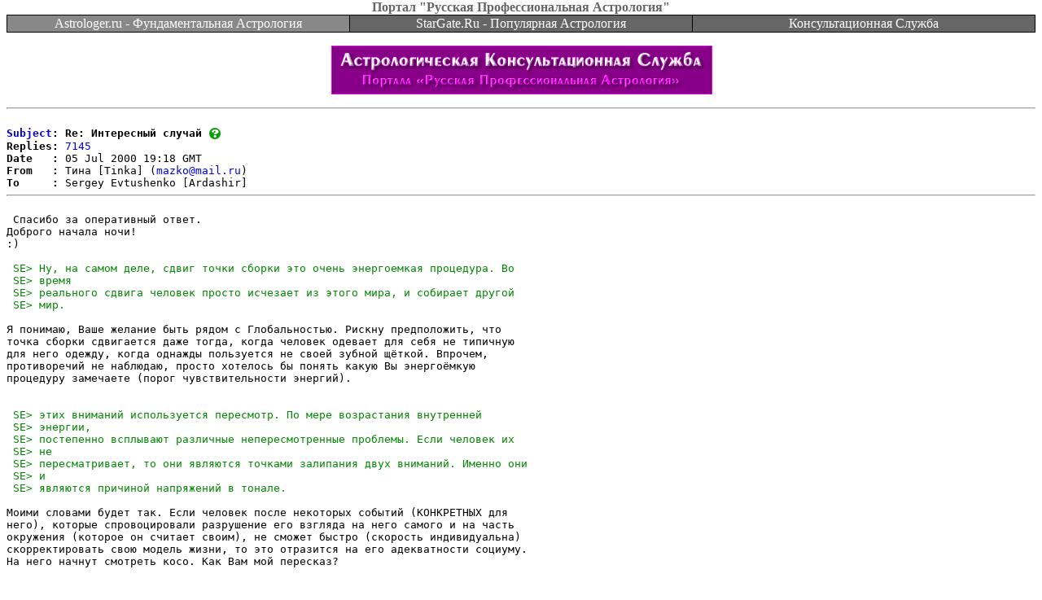

--- FILE ---
content_type: text/html; charset=windows-1251
request_url: https://astrologer.ru/netforum/message.cgi?id=7136&arc=23&
body_size: 4355
content:
<html><head><title>Re: Интересный случай</title><STYLE TYPE="text/css"><!-- A:VISITED {text-decoration:none;} A:LINK {text-decoration: none;} A:active, A:hover {color: #FF0000;} .rm,.rm:visited,.rm:active {color:white; text-decoration:none} .rm:hover {color:white; text-decoration:underline}--></STYLE></head>
<body bgcolor=#FFFFFF text=#000000 link=#0000EE vlink=#551A8B alink=#FF0000 topmargin=0 marginheight=0 style="margin-top:0px">
<div align=center><font color=#666666><b>Портал "Русская Профессиональная Астрология"</b></font></div>
<center><table border=0 cellpadding=0 cellspacing=0 width="100%" bgcolor=#000000><tr><td>
<table border=0 cellpadding=1 cellspacing=1 width="100%" bgcolor=#000000>
<tr align=center bgcolor=#666666>
<td bgcolor=#888888 width="33%"><a class=rm href="http://Astrologer.ru/index.html.ru">Astrologer.ru - Фундаментальная&nbsp;Астрология</a></td>
<td width="33%"><a class=rm href="http://StarGate.Ru/ru">StarGate.Ru - Популярная&nbsp;Астрология</a></td>
<td width="33%"><a class=rm href="http://Astrologer.ru/consulting/">Консультационная&nbsp;Служба</a></td>
</tr></table></td></tr></table></center><center><p><img height=1 width=1 src="//top-fwz1.mail.ru/counter?id=4377" border=0 alt=""><img src="//counter.rambler.ru/top100.cnt?pid=727" width=1 height=1 border=0 alt=""><a href="http://Astrologer.ru/consulting/"><img width=468 height=60 border=0 alt="Астрологическая Консультационная Служба портала Русская Профессиональная Астрология" src="//Astrologer.ru/consulting/img/banner01.gif"></a></center>
<pre><hr>
<b><a href="/netforum/message.cgi?id=7134&arc=23&">Subject</a>: Re: Интересный случай</b>&nbsp;<img src="/images/netforum/2.gif" width=16 height=16 border=0 align=absmiddle alt="Гипотеза">
<b>Replies:</b> <a href="/netforum/message.cgi?id=7145&arc=23&">7145</a>
<b>Date   :</b> 05 Jul 2000 19:18 GMT
<b>From   :</b> Тина [Tinka] (<a href=mailto:mazko@mail.ru>mazko@mail.ru</a>)
<b>To     :</b> Sergey Evtushenko [Ardashir]
<hr>
 Спасибо за оперативный ответ.
Доброго начала ночи!
:)

<font color=#008800> SE> Ну, на самом деле, сдвиг точки сборки это очень энергоeмкая процедура. Во
</font><font color=#008800> SE> время
</font><font color=#008800> SE> реального сдвига человек просто исчезает из этого мира, и собирает другой
</font><font color=#008800> SE> мир.
</font>
Я понимаю, Ваше желание быть рядом с Глобальностью. Рискну предположить, что
точка сборки сдвигается даже тогда, когда человек одевает для себя не типичную
для него одежду, когда однажды пользуется не своей зубной щёткой. Впрочем,
противоречий не наблюдаю, просто хотелось бы понять какую Вы энергоёмкую
процедуру замечаете (порог чувствительности энергий).  


<font color=#008800> SE> этих вниманий используется пересмотр. По мере возрастания внутренней
</font><font color=#008800> SE> энергии,
</font><font color=#008800> SE> постепенно всплывают различные непересмотренные проблемы. Если человек их
</font><font color=#008800> SE> не
</font><font color=#008800> SE> пересматривает, то они являются точками залипания двух вниманий. Именно они
</font><font color=#008800> SE> и
</font><font color=#008800> SE> являются причиной напряжений в тонале.
</font>
Моими словами будет так. Если человек после некоторых событий (КОНКРЕТНЫХ для
него), которые спровоцировали разрушение его взгляда на него самого и на часть
окружения (которое он считает своим), не сможет быстро (скорость индивидуальна)
скорректировать свою модель жизни, то это отразится на его адекватности социуму.
На него начнут смотреть косо. Как Вам мой пересказ?


<font color=#006060> SE>>Кстати, это процесс я наблюдал у многих 
</font><font color=#006060>SE>> занимающихся астрологией. В изучении этой науки есть подводный 
</font><font color=#006060>SE>>камень. На  начальном этапе есть опасность начать объяснять свои
</font><font color=#008800>SE>SE>>представления, за счет комбинирования астрологической символики, 
</font><font color=#006060>SE>> вместо обучения чтению карты. 
</font><font color=#008800> SE> 
</font>
напоминает изучение медицинского справочника или учебника по психиатрии. В себе
все симптомы находишь....:-)


<font color=#008800> SE> Согласен, эти показатели дают изначальную объективность, но каждый может
</font><font color=#008800> SE> начать
</font><font color=#008800> SE> с того, что имеет. У меня же, действительно, включенный Сатурн в соединении
</font><font color=#008800> SE> с
</font><font color=#008800> SE> Солнцем и Нептун нормальный. :)) 
</font>

Я рада за Вас. Ловлю Вас на слове - &quot;но каждый может начать с того, что имеет&quot;.
С какого момента развития человека Вы начинаете его осуждать=погонять=требовать,
чтобы он уже более объективно &quot;фильтровал свой базар&quot;? Не подвергал опасности
тональ.
Как определять, что человек слишком засиделся со своим Нептуном, а Сатурн
полностью игнорирует. А может у кого-то наоборот? Всегда ли это видно воочию? 
Может какой тест имеется?


<font color=#008800> SE> А насчет объективности этих наблюдений, так в этом может убедиться каждый.
</font>

<font color=#008800> SE>Здесь
</font><font color=#008800> SE> элементарная человеческая психология. Любой начинающий хочет сразу получить
</font><font color=#008800> SE> результат. Он пялится в карту, пытаясь найти там ответы на все свои
</font><font color=#008800> SE> вопросы,
</font><font color=#008800> SE> причем сразу ;)))))) В 90% случаев человек, начинающий изучать астрологию,
</font><font color=#008800> SE> желает решить какие-то свои   проблемы, а не изучить это Искусство. Я  знаю
</font><font color=#008800> SE> о
</font><font color=#008800> SE> чем говорю, поскольку одно время интенсивно преподавал астрологию и
</font><font color=#008800> SE> столкнулся
</font><font color=#008800> SE>с
</font><font color=#008800> SE> этой проблемой.  
</font>
Напомнили мне, зачем я пошла на курсы астрологии. Если бы не этот стимул, не
осилить бы мне тогда азбуку астрологии. :-) спасибо.


Вот это намерение и является, IMHO, главным препятствием на
<font color=#008800> SE> пути изучения. Допустим, когда человек изучает математику, то он, в
</font><font color=#008800> SE> достаточной
</font><font color=#008800> SE> степени, отрешен, потому, что с помощью математики решить свои проблемы
</font><font color=#008800> SE> достаточно проблематично. Но, в итоге, он достигает результата, именно
</font><font color=#008800> SE>благодаря
</font><font color=#008800> SE> этой отрешенности. :))))
</font><font color=#008800> SE> 
</font>
вот-вот, это и является причиной моего приставания к Вам. 
Человек рождается с умением отрешаться? Всегда ли в математике достижения
получались в результате логически последовательных умозаключений? :-)

Вопрос почти не в тему: помогали ли Вы своим ученикам находить СВОЁ место в
астрологии? Это очень любопытная для меня тема. В каждом человеке переварившись,
астрология становится с уникальными изюминками. 

Хочу сказать. Восхищаюсь тем, как Вы себя чувствуете и идёте СВОИМ путём!
:-)


<font color=#008800> SE> практической проверки. Как к этому относиться? У меня есть простое правило:
</font><font color=#008800> SE> все
</font><font color=#008800> SE> откровения не должны противоречить элементарной логике, должны как-то
</font><font color=#008800> SE> стыковаться с описанием опыта других продвинутых, и работать на практике.
</font><font color=#008800> SE> Конечно, строгих критериев тут быть не может, и IMHO, личная практика
</font><font color=#008800> SE> лучший
</font><font color=#008800> SE> критерий истины. (Хотя, наверное, это мнение cатурнианца) :)))))) 
</font> 
Ваши слова - бальзам для моей Луны, которая управляется сатурном. :-) 
Со своей женской колокольни добавлю. Мой критерий гармонии между нептуном и
сатурном (экспромт): умение продавать (найти в социуме нишу) свои &quot;откровения&quot;.
:-)
Всего хорошего.
Тина.

<hr></pre>
<center><table width="100%" border=0 cellpadding=4 cellspacing=0><tr valign=middle><td align=left><br><img src="/img/blank.gif" width=1 height=8 border=0><br></td><td valign=top><center><a href="/netforum/index_rus.html"><img src="/img/forum/rules.gif"
width=36 height=45 border=0 align=center alt="Правила"></a>&nbsp;<a href="/netforum/index_rus.html#subscription"><img src="/img/forum/subs.gif"
width=36 height=45 border=0 align=center alt="Подписка по электронной почте"></a>&nbsp;<a href="/netforum/signup.html"><img src="/img/forum/signup.gif" width=36 height=45 border=0 align=center
alt="Зарегистрироваться"></a>&nbsp;&nbsp;&nbsp;<a href="/netforum/forum.cgi?arc=23&"><img src="/img/forum/home.gif" width=36 height=45 border=0 align=center
alt="Вернуться к списку сообщений"></a>&nbsp;<a href="/netforum/thread.cgi?arc=23&"><img src="/img/forum/thread.gif"
 width=36 height=45 border=0 align=center alt="Отсортировать по темам"></a>&nbsp;<a href="/netforum/archive.cgi?"><img src="/img/forum/archive.gif"
width=36 height=45 border=0 align=center alt="Архив Форума"></a>&nbsp;<!--<a href="/chat/index.html" target=_blank><img src="/img/forum/chat.gif"
width=36 height=45 border=0 align=center alt="Чат"></a>&nbsp;--><a href="/netforum/authorized/images.cgi?arc=23&"><img src="/img/forum/pict.gif" width=36 height=45 border=0 align=center alt="Редактор картинок"></a>&nbsp;&nbsp;&nbsp;<a href="/netforum/message.cgi?id=7135&arc=23&"><img src="/img/forum/prev.gif" width=36 height=45 border=0 align=center
alt="Предыдущее сообщение"></a>&nbsp;<a href="/netforum/authorized/reply.cgi?id=0&"><img src="/img/forum/new.gif" width=36 height=45 border=0 align=center
alt="Создать новое сообщение"></a>&nbsp;<a href="/netforum/authorized/reply.cgi?id=1&arc=23&"><img src="/img/forum/reply.gif" width=36 height=45 border=0 align=center
alt="Ответить"></a>&nbsp;<a href="/netforum/message.cgi?id=7137&arc=23&"><img src="/img/forum/next.gif" width=36 height=45 border=0 align=center
alt="Следующее сообщение"></a><br><img src="/img/blank.gif" width=1 height=8 border=0><br><a target=_blank href="http://Timashev.ru/consulting.html"><img width=468 height=60 border=0 alt="Личная консультация у профессионального астролога" src="//Astrologer.ru/consulting/img/banner05.gif"></a><br><img src="/img/blank.gif" width=1 height=8 border=0><br><a target="_blank" href="http://top100.rambler.ru/home?id=727"><img src="/img/rambler.gif" border=0 width=88 height=31 alt="Участник Rambler's Top100"></a>
<a href="http://top.mail.ru/cgi-bin/jump?from=4377" target="_blank" onMouseOver="status='http://top.mail.ru/'; return true" onMouseOut="status=''; return true"><img width=88 height=31 alt="TopList" src="//top-fwz1.mail.ru/counter?id=4377;t=56;l=1" border=0></a>
</center></td><td align=right><br><img src="/img/blank.gif" width=1 height=8 border=0><br></td></tr></table></center><center><img src="/img/blank.gif" width=1 height=6 border=0><br>
<script type="text/javascript"><!--
google_ad_client = "pub-4415552800273346";
google_ad_width = 728;
google_ad_height = 90;
google_ad_format = "728x90_as";
google_ad_type = "text_image";
google_ad_channel ="";
google_color_border = "336699";
google_color_link = "0000FF";
google_color_bg = "FFFFFF";
google_color_text = "000000";
google_color_url = "008000";
//--></script>
<script type="text/javascript"
  src="//pagead2.googlesyndication.com/pagead/show_ads.js">
</script>
</center>
</body></html>


--- FILE ---
content_type: text/html; charset=utf-8
request_url: https://www.google.com/recaptcha/api2/aframe
body_size: 269
content:
<!DOCTYPE HTML><html><head><meta http-equiv="content-type" content="text/html; charset=UTF-8"></head><body><script nonce="FjGz_MrA2Q4-C28SSEGKxg">/** Anti-fraud and anti-abuse applications only. See google.com/recaptcha */ try{var clients={'sodar':'https://pagead2.googlesyndication.com/pagead/sodar?'};window.addEventListener("message",function(a){try{if(a.source===window.parent){var b=JSON.parse(a.data);var c=clients[b['id']];if(c){var d=document.createElement('img');d.src=c+b['params']+'&rc='+(localStorage.getItem("rc::a")?sessionStorage.getItem("rc::b"):"");window.document.body.appendChild(d);sessionStorage.setItem("rc::e",parseInt(sessionStorage.getItem("rc::e")||0)+1);localStorage.setItem("rc::h",'1769517411802');}}}catch(b){}});window.parent.postMessage("_grecaptcha_ready", "*");}catch(b){}</script></body></html>